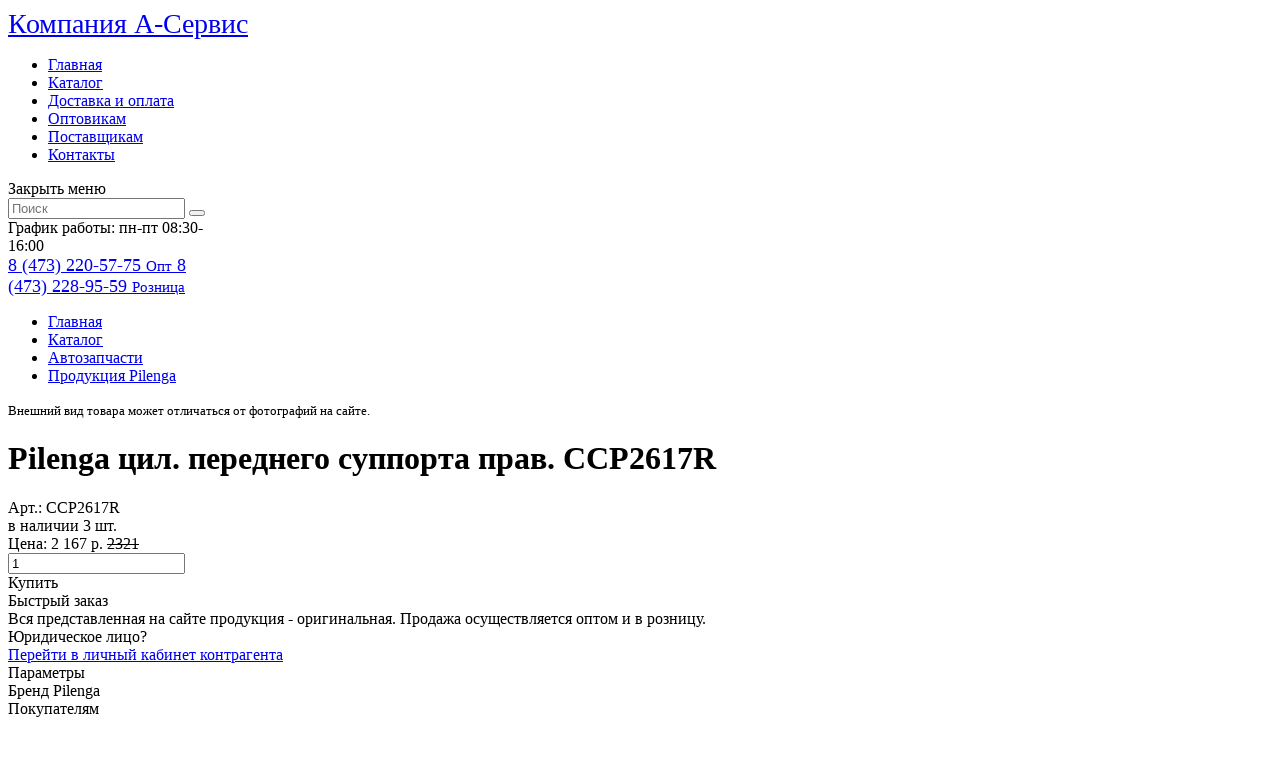

--- FILE ---
content_type: text/html; charset=UTF-8
request_url: https://aservisvrn.ru/catalog/produktsiya-pilenga318/7005/
body_size: 5947
content:
<!DOCTYPE HTML>
<html>
    <head>
        
                <meta http-equiv="Content-Type" content="text/html; charset=UTF-8" />
<meta name="description" content="Арт: CCP2617R. Бренд: Pilenga. Цена: 2167 р.  в наличии. Купить." />
<link rel="canonical" href="https://aservisvrn.ru/catalog/produktsiya-pilenga318/7005/" />
<link href="/bitrix/js/ui/fonts/opensans/ui.font.opensans.min.css?16502612962409" type="text/css"  rel="stylesheet" />
<link href="/bitrix/js/main/popup/dist/main.popup.bundle.min.css?165026129623420" type="text/css"  rel="stylesheet" />
<link href="/bitrix/cache/css/s2/aservis/template_6bb8e0104c51d3bd55829365bed49875/template_6bb8e0104c51d3bd55829365bed49875_v1.css?176829302355330" type="text/css"  data-template-style="true" rel="stylesheet" />
<script type="text/javascript">if(!window.BX)window.BX={};if(!window.BX.message)window.BX.message=function(mess){if(typeof mess==='object'){for(let i in mess) {BX.message[i]=mess[i];} return true;}};</script>
<script type="text/javascript">(window.BX||top.BX).message({'pull_server_enabled':'N','pull_config_timestamp':'0','pull_guest_mode':'N','pull_guest_user_id':'0'});(window.BX||top.BX).message({'PULL_OLD_REVISION':'Для продолжения корректной работы с сайтом необходимо перезагрузить страницу.'});</script>
<script type="text/javascript">(window.BX||top.BX).message({'JS_CORE_LOADING':'Загрузка...','JS_CORE_NO_DATA':'- Нет данных -','JS_CORE_WINDOW_CLOSE':'Закрыть','JS_CORE_WINDOW_EXPAND':'Развернуть','JS_CORE_WINDOW_NARROW':'Свернуть в окно','JS_CORE_WINDOW_SAVE':'Сохранить','JS_CORE_WINDOW_CANCEL':'Отменить','JS_CORE_WINDOW_CONTINUE':'Продолжить','JS_CORE_H':'ч','JS_CORE_M':'м','JS_CORE_S':'с','JSADM_AI_HIDE_EXTRA':'Скрыть лишние','JSADM_AI_ALL_NOTIF':'Показать все','JSADM_AUTH_REQ':'Требуется авторизация!','JS_CORE_WINDOW_AUTH':'Войти','JS_CORE_IMAGE_FULL':'Полный размер'});</script>

<script type="text/javascript" src="/bitrix/js/main/core/core.min.js?1650261294260887"></script>

<script>BX.setJSList(['/bitrix/js/main/core/core_ajax.js','/bitrix/js/main/core/core_promise.js','/bitrix/js/main/polyfill/promise/js/promise.js','/bitrix/js/main/loadext/loadext.js','/bitrix/js/main/loadext/extension.js','/bitrix/js/main/polyfill/promise/js/promise.js','/bitrix/js/main/polyfill/find/js/find.js','/bitrix/js/main/polyfill/includes/js/includes.js','/bitrix/js/main/polyfill/matches/js/matches.js','/bitrix/js/ui/polyfill/closest/js/closest.js','/bitrix/js/main/polyfill/fill/main.polyfill.fill.js','/bitrix/js/main/polyfill/find/js/find.js','/bitrix/js/main/polyfill/matches/js/matches.js','/bitrix/js/main/polyfill/core/dist/polyfill.bundle.js','/bitrix/js/main/core/core.js','/bitrix/js/main/polyfill/intersectionobserver/js/intersectionobserver.js','/bitrix/js/main/lazyload/dist/lazyload.bundle.js','/bitrix/js/main/polyfill/core/dist/polyfill.bundle.js','/bitrix/js/main/parambag/dist/parambag.bundle.js']);
BX.setCSSList(['/bitrix/js/main/lazyload/dist/lazyload.bundle.css','/bitrix/js/main/parambag/dist/parambag.bundle.css']);</script>
<script type="text/javascript">(window.BX||top.BX).message({'LANGUAGE_ID':'ru','FORMAT_DATE':'MM/DD/YYYY','FORMAT_DATETIME':'MM/DD/YYYY H:MI:SS T','COOKIE_PREFIX':'BITRIX_SM','SERVER_TZ_OFFSET':'10800','UTF_MODE':'Y','SITE_ID':'s2','SITE_DIR':'/','USER_ID':'','SERVER_TIME':'1769547741','USER_TZ_OFFSET':'0','USER_TZ_AUTO':'Y','bitrix_sessid':'0f68910875d93b1a88d7f576ffe54c90'});</script>


<script type="text/javascript" src="/bitrix/js/pull/protobuf/protobuf.min.js?165026129676433"></script>
<script type="text/javascript" src="/bitrix/js/pull/protobuf/model.min.js?165026129614190"></script>
<script type="text/javascript" src="/bitrix/js/main/core/core_promise.min.js?16502612942490"></script>
<script type="text/javascript" src="/bitrix/js/rest/client/rest.client.min.js?16502612969240"></script>
<script type="text/javascript" src="/bitrix/js/pull/client/pull.client.min.js?165026129643841"></script>
<script type="text/javascript" src="/bitrix/js/main/popup/dist/main.popup.bundle.min.js?165026129661026"></script>
<script type="text/javascript">BX.setJSList(['/local/templates/aservis/js/jquery-1.10.2.min.js','/local/templates/aservis/js/jquery.cycle2.min.js','/local/templates/aservis/js/fancybox/source/jquery.fancybox.pack.js','/local/templates/aservis/js/mask.js','/local/templates/aservis/js/general.js','/bitrix/components/aservis/search.title/script.js']);</script>
<script type="text/javascript">BX.setCSSList(['/local/templates/aservis/fonts/din/din.css','/local/templates/aservis/fonts/fontello/css/fontello.css','/local/templates/aservis/js/fancybox/source/jquery.fancybox.css','/local/templates/aservis/template_styles.css']);</script>
<script type="text/javascript">
					(function () {
						"use strict";

						var counter = function ()
						{
							var cookie = (function (name) {
								var parts = ("; " + document.cookie).split("; " + name + "=");
								if (parts.length == 2) {
									try {return JSON.parse(decodeURIComponent(parts.pop().split(";").shift()));}
									catch (e) {}
								}
							})("BITRIX_CONVERSION_CONTEXT_s2");

							if (cookie && cookie.EXPIRE >= BX.message("SERVER_TIME"))
								return;

							var request = new XMLHttpRequest();
							request.open("POST", "/bitrix/tools/conversion/ajax_counter.php", true);
							request.setRequestHeader("Content-type", "application/x-www-form-urlencoded");
							request.send(
								"SITE_ID="+encodeURIComponent("s2")+
								"&sessid="+encodeURIComponent(BX.bitrix_sessid())+
								"&HTTP_REFERER="+encodeURIComponent(document.referrer)
							);
						};

						if (window.frameRequestStart === true)
							BX.addCustomEvent("onFrameDataReceived", counter);
						else
							BX.ready(counter);
					})();
				</script>



<script type="text/javascript"  src="/bitrix/cache/js/s2/aservis/template_3ab0f8d486d6eb17ddf864270b6f53cd/template_3ab0f8d486d6eb17ddf864270b6f53cd_v1.js?1768293023171182"></script>

    
    	<title>Pilenga цил. переднего суппорта прав. CCP2617R - А-Сервис. Автомасла, фильтра, автохимия. Купить в Воронеже</title>
        <link href="/local/templates/aservis/css/media.css" rel="stylesheet" type="text/css" />
        <meta id="viewport" name="viewport" content="width=device-width, initial-scale=1"/>
        <link rel="Shortcut Icon" href="/favicon.png" type="image/x-icon"/>
    </head>
<body>
    <div class="app">  
        <div class="header">
    <div class="center">
        <a class="logo" href="/">
            <span>Компания</span> A-Cервис
        </a>
        <div class="centerBox">
            <div class="mobileBurger"></div>
<div class="menu">
    <ul>
                    <li><a href="/">Главная</a></li>
                    <li><a href="/catalog/">Каталог</a></li>
                    <li><a href="/shipping_payment/">Доставка и оплата</a></li>
                    <li><a href="/wholesalers/">Оптовикам</a></li>
                    <li><a href="/suppliers/">Поставщикам</a></li>
                    <li><a href="/contacts/">Контакты</a></li>
            </ul>
    <div class="closeMenu btn reverse mobile">Закрыть меню</div>
</div>            <div class="search" id="title-search">
                

<form action="/catalog/">
    <input type="text" name="q" placeholder="Поиск" id="title-search-input" autocomplete="off" value="" />
    <button></button>
</form>

<script>
	BX.ready(function(){
		new JCTitleSearch({
			'AJAX_PAGE' : '/catalog/produktsiya-pilenga318/7005/',
			'CONTAINER_ID': 'title-search',
			'INPUT_ID': 'title-search-input',
			'MIN_QUERY_LEN': 2
		});
	});
</script>
            </div> 
        </div>
        <div class="infoBox">
            <div class="worktime">
                График работы:<br />
                пн-пт 08:30-16:00 
				            </div>
            
            <div class="phoneBox">
                <a class="phone" href="tel:84732205775">
                    <span>8 (473) 220-57-75</span> 
                    <small>Опт</small>
                </a>
                <a class="phone" href="tel:84732289559">
                    <span>8 (473) 228-95-59</span> 
                    <small>Розница</small>
                </a>    
            </div>
        </div>

    </div>
</div>
        <div class="content">
            <div class="center">
                                    <div class='breadcrumbs'>
                <ul><li><a href='/'>Главная</a></li><li><a href='/catalog/'>Каталог</a></li><li><a href='/catalog/avtozapchasti263/'>Автозапчасти</a></li><li><a href='/catalog/produktsiya-pilenga318/'>Продукция Pilenga</a></li>
                </ul>
            </div>                    <h1>Pilenga цил. переднего суппорта прав. CCP2617R</h1>
                    <div class="wrapBg"><!--start -->
                <style>
    .content .center>h1{
        display:none;
    }
</style>
<div class="catalogDetail" itemscope itemtype="http://schema.org/Product">
            <div itemprop="brand" itemtype="http://schema.org/Brand" itemscope>
            <meta itemprop="name" content="Pilenga" /> 
        </div>
        <div class="catalogDetailHeadBox">
        <div class="leftBox">
            <meta itemprop="image" content="https://aservisvrn.ru/upload/iblock/2fd/9ilfex8p01mwmv6z0us00umaa0gf227r.jpg" />
            <a class="imgBox fancybox" href="/upload/iblock/2fd/9ilfex8p01mwmv6z0us00umaa0gf227r.jpg" style="background: url(/upload/resize_cache/iblock/2fd/300_300_1/9ilfex8p01mwmv6z0us00umaa0gf227r.jpg) no-repeat center center;"></a>
            <small>
                Внешний вид товара может отличаться от фотографий на сайте.
            </small>
        </div>
        <div class="rightBox">
            <div class="generalBox">
                <div class="titleBox">
                    <h1 itemprop="name">Pilenga цил. переднего суппорта прав. CCP2617R</h1>
                                                                <div class="art" itemprop="description"><span>Арт.: </span>CCP2617R</div>
                                                        </div>
                <div class="rowBox">
                    <div class="priceAndBuy" itemprop="offers" itemscope itemtype="http://schema.org/Offer">
                        <meta itemprop="url" content="https://aservisvrn.ru/catalog/produktsiya-pilenga318/7005/" />
                        <div class="mobileBuyBoxLeft">
                            <div class="rest">
                                                                    <i class="point green"></i> в наличии 3 шт.
                                    ​<meta itemprop="availability" content="InStock" />
                                                            </div>
                            <div class="price">
                                <span>Цена:</span> 2&nbsp;167 р.                                                                    <s>2321</s>
                                                            </div>
                            <meta itemprop="price" content="2167" />
                            <meta itemprop="priceCurrency" content="RUB" />
                            <meta itemprop="priceValidUntil" content="2026-02-07" />
                                                            <div class="controlBox">
                                    <div class="controlPMF">
                                        <input type="text" 
                                                                                        value="1" 
                                            min="1"
                                        />
                                        <div class="up"></div>
                                        <div class="down"></div>
                                    </div>
                                    <div class="btn addToBasketDetail" data-id="35652">Купить</div>
                                    <div class="btn reverse fastOrder" onclick="modalFastBuy();">Быстрый заказ</div>
                                </div>
                                                    </div>
                        <div class="mobileBuyBoxRight">
                            <div class="info1" itemprop="description">
                                Вся представленная на сайте продукция - оригинальная. Продажа осуществляется оптом и в розницу.
                            </div>
                            <div class="info2">
                                Юридическое лицо?<br />
                                <a href="https://lkk.aservisvrn.ru/" target="_blank">Перейти в личный кабинет контрагента</a>
                            </div>
                        </div>
                    </div>
                                        <div class="propsBox" itemprop="description">
                        <div class="title">Параметры</div>
                        <div class="props"><div class='propLine'>
                                                <span>Бренд</span>
                                                <span>Pilenga</span>
                                            </div></div>
                    </div>
                </div>
            </div>
        </div>
    </div>
    </div>
                                <!--end -->
                </div>
                        </div>
        </div>
        <div class="footer">
            <div class="center">
                <div class="firstFooterBlock">
                    <div class="menuBox">
    <div class="caption">Покупателям</div>
    <ul>
                    <li><a href="/shipping_payment/">Доставка и оплата</a></li>
                    <li><a href="/instructions/oferta.pdf">Публичная оферта</a></li>
                    <li><a href="/instructions/requisites.php">Реквизиты</a></li>
            </ul>
</div>                    <div class="social">
                        <a href="https://wa.me/+79038589559" class="whatsapp"></a>
                        <a href="https://t.me/Aservisvrn" class="telegram"></a>
                        <a href="viber://chat/?number=79038589559" class="viber"></a>
                    </div>
                </div>
                <div class="contactBox">
                    <div class="caption">Контакты</div>
                    
                    <a class="phone" href="tel:84732205775">
                        <span>8 (473) 220-57-75</span> 
                        <small>Опт</small>
                    </a>
                    <a class="phone" href="tel:84732289559">
                        <span>8 (473) 228-95-59</span> 
                        <small>Розница</small>
                    </a>
                    <div class="worktime">
                        График работы:<br />
                        пн-пт 08:30-16:00
						                    </div> 
                </div>
                <div class="catalogCategory">
    <div class="caption">Каталог</div>
    <div class="columnBox">
            <ul class="column">
                            <li id="bx_1847241719_326"><a href="/catalog/avtomasla326/">Автомасла и жидкости</a></li>
                            <li id="bx_1847241719_263"><a href="/catalog/avtozapchasti263/">Автозапчасти</a></li>
                            <li id="bx_1847241719_364"><a href="/catalog/avtokhimiya364/">Автохимия</a></li>
                    </ul>
            <ul class="column">
                            <li id="bx_1847241719_387"><a href="/catalog/raznoe387/">Разное</a></li>
                            <li id="bx_1847241719_398"><a href="/catalog/tormoznye-kolodki398/">Тормозные колодки</a></li>
                            <li id="bx_1847241719_404"><a href="/catalog/filtra404/">Фильтра</a></li>
                    </ul>
            <ul class="column">
                            <li id="bx_1847241719_417"><a href="/catalog/shchyetki-stekloochestitelya417/">Щётки стеклоочистителя</a></li>
                    </ul>
    </div>
</div>                
            </div>
        </div>
        <!-- bottom panel -->
        <div class="bottomPanel">
            <div class="center">
                <div class="pageUp">Вверх</div>
                                    <form class="authBox">
                        <input type="text" name="login" placeholder="Логин"/>
                        <input type="password" name="password" placeholder="Пароль"/>
                        <button type="submit" class="btn">Войти</button>
                        <div class="links">
                            <a href="/forgotpasswd/">Забыли пароль?</a>
                            <a href="/registration/">Регистрация</a>
                        </div>
                    </form>
                                <div class="basketAllocate">
                    <div class="basketBox">
                            Корзина пуста
                    </div>
                </div>
            </div>
        </div>
        <!-- /bottom panel -->
    </div>
                <!-- Yandex.Metrika counter -->
        <script type="text/javascript" >
           (function(m,e,t,r,i,k,a){m[i]=m[i]||function(){(m[i].a=m[i].a||[]).push(arguments)};
           m[i].l=1*new Date();k=e.createElement(t),a=e.getElementsByTagName(t)[0],k.async=1,k.src=r,a.parentNode.insertBefore(k,a)})
           (window, document, "script", "https://mc.yandex.ru/metrika/tag.js", "ym");
        
           ym(89876612, "init", {
                clickmap:true,
                trackLinks:true,
                accurateTrackBounce:true,
                webvisor:true
           });
        </script>
        <noscript><div><img src="https://mc.yandex.ru/watch/89876612" style="position:absolute; left:-9999px;" alt="" /></div></noscript>
        <!-- /Yandex.Metrika counter -->
    </body>
</html>

--- FILE ---
content_type: text/css
request_url: https://aservisvrn.ru/local/templates/aservis/css/media.css
body_size: -21
content:
@import url("media_1300.css") (max-width: 1300px);
@import url("media_1150.css") (max-width: 1150px);
@import url("media_950.css") (max-width: 950px);
@import url("media_750.css") (max-width: 750px);